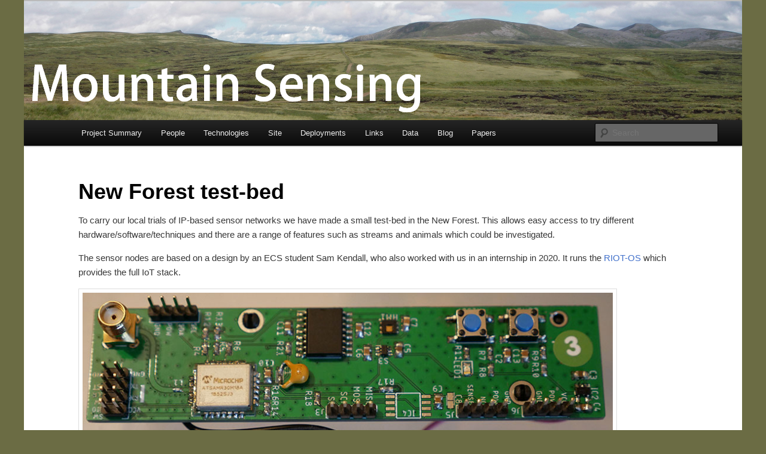

--- FILE ---
content_type: text/css
request_url: https://mountainsensing.org/wp-content/themes/ms-theme/style.css?ver=20250415
body_size: 869
content:
/*
Theme Name:     Mountain Sensing Theme
Template:       twentyeleven
Author:		Philip Basford
Version:        0.1.0
*/

@import url("../twentyeleven/style.css");
#page {
	margin: 0em auto;
	max-width: 1200px;
}

/* One column */
.one-column #page {
	max-width: 1200px;
}
.one-column article.feature-image.small .entry-title {
	font-size: 20px;
	line-height: 0.5em;
}

.one-column.singular .pull.alignleft {
	margin: 0 1em 0 0;
}

.one-column.singular .entry-meta .edit-link a {
	position: absolute;
	left: 0;
	top: 10px;
}
.one-column .commentlist .avatar {
	background: transparent;
	display: block;
	padding: 0;
	top: 1em;
	left: auto;
	right: 1.625em;
}

hr {
	background-color: #ccc;
	border: 0;
	height: 1px;
	margin-bottom: 1em;
}

/* Text elements */
p {
	margin-bottom: 1em;
}
ul, ol {
	margin: 0 0 1em 2.5em;
}
#access {
	background: #222; /* Show a solid color for older browsers */
	background: -moz-linear-gradient(#252525, #0a0a0a);
	background: -o-linear-gradient(#252525, #0a0a0a);
	background: -webkit-gradient(linear, 0% 0%, 0% 100%, from(#252525), to(#0a0a0a)); /* older webkit syntax */
	background: -webkit-linear-gradient(#252525, #0a0a0a);
	-webkit-box-shadow: rgba(0, 0, 0, 0.4) 0px 1px 2px;
	-moz-box-shadow: rgba(0, 0, 0, 0.4) 0px 1px 2px;
	box-shadow: rgba(0, 0, 0, 0.4) 0px 1px 2px;
	clear: both;
	display: block;
	float: left;
	margin: 0 auto 0px;
	width: 100%;
}

#main {
	clear: both;
	padding: 0.0em 0 0;
}

.entry-title {
	clear: both;
	color: #222;
	font-size: 26px;
	font-weight: bold;
	line-height: 1.5em;
	padding-bottom: .1em;
	padding-top: 0px;
}

.entry-content,
.entry-summary {
	padding: 0.625em 0 0;
}
.entry-header hgroup .entry-title {
	padding-top: 5px;
}
.singular .entry-meta .edit-link a {
	bottom: auto;
	left: 50px;
	position: absolute;
	right: auto;
	top: 10px;
}



/* Large featured post */
section.feature-image.large {
	border: none;
	max-height: 200px;
	padding: 0;
	width: 100%;
}
.featured-posts section.featured-post {
	background: #fff;
	height: 200px;
	left: 0;
	margin: 0;
	position: absolute;
	top: 30px;
	width: auto;
}

@media print {
	#primary {
		float: left;
		margin: 80px auto;
		width: 100%;
	}
}


--- FILE ---
content_type: text/plain
request_url: https://www.google-analytics.com/j/collect?v=1&_v=j102&a=1547483037&t=pageview&_s=1&dl=https%3A%2F%2Fmountainsensing.org%2Fdeployment%2Fnew-forest-test-bed%2F&ul=en-us%40posix&dt=New%20Forest%20test-bed%20%7C%20Mountain%20Sensing&sr=1280x720&vp=1280x720&_u=IEBAAEABAAAAACAAI~&jid=1418461072&gjid=142723072&cid=1513816337.1764716436&tid=UA-48737440-1&_gid=1221958989.1764716436&_r=1&_slc=1&z=1785901977
body_size: -452
content:
2,cG-G069BMFV2W